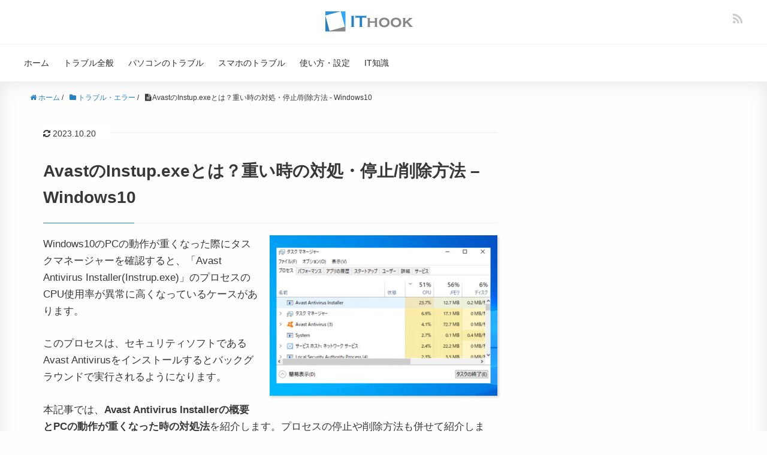

--- FILE ---
content_type: text/html; charset=UTF-8
request_url: https://itojisan.xyz/trouble/25887/
body_size: 22297
content:
<!DOCTYPE HTML><html lang="ja"><head prefix="og: http://ogp.me/ns# fb: http://ogp.me/ns/fb# article: http://ogp.me/ns/article#"><meta charset="UTF-8"><meta http-equiv="x-dns-prefetch-control" content="on"><link rel="dns-prefetch" href="//pagead2.googlesyndication.com"><link rel="dns-prefetch" href="//googleads.g.doubleclick.net"><link rel="dns-prefetch" href="//tpc.googlesyndication.com"><link rel="dns-prefetch" href="//www.gstatic.com"><meta name="viewport" content="width=device-width,initial-scale=1.0"><meta name="referrer" content="unsafe-url"><meta name="format-detection" content="telephone=no"><meta name="msvalidate.01" content="9D1A4D7F454F3564D6660E27E5225789" /> <!--[if lt IE 9]> <script src="http://html5shiv.googlecode.com/svn/trunk/html5.js"></script> <![endif]--><link rel="icon" href="https://itojisan.xyz/wp-content/uploads/2019/07/ithook-favicon.png"><link rel="apple-touch-icon" sizes="180x180" href="https://itojisan.xyz/wp-content/uploads/2019/07/apple-touch-icon.png"><title>AvastのInstup.exeとは？重い時の対処・停止/削除方法 – Windows10</title><meta name="description" content="Windows10のPCの動作が重くなった際にタスクマネージャーを確認すると、「Avast Antivirus Installer(Instrup.exe)」のCPU使用率が異常に高くなっているケースがあります。 このプロセスは、Avast Antivirusをインストールするとバックグラウンドで実行されるようになります。 本記事では、Avast Antivirus Installerの概要とPCの動作が重くなった時の対処法を紹介します。プロセスの停止や削除方法も合わせて紹介します。" /><meta name="robots" content="max-snippet:-1, max-image-preview:large, max-video-preview:-1" /><link rel="canonical" href="https://itojisan.xyz/trouble/25887/" /><meta name="generator" content="All in One SEO (AIOSEO) 4.3.4.1 " /><meta property="og:locale" content="ja_JP" /><meta property="og:site_name" content="IT HOOK" /><meta property="og:type" content="article" /><meta property="og:title" content="AvastのInstup.exeとは？重い時の対処・停止/削除方法 – Windows10" /><meta property="og:description" content="Windows10のPCの動作が重くなった際にタスクマネージャーを確認すると、「Avast Antivirus Installer(Instrup.exe)」のCPU使用率が異常に高くなっているケースがあります。 このプロセスは、Avast Antivirusをインストールするとバックグラウンドで実行されるようになります。 本記事では、Avast Antivirus Installerの概要とPCの動作が重くなった時の対処法を紹介します。プロセスの停止や削除方法も合わせて紹介します。" /><meta property="og:url" content="https://itojisan.xyz/trouble/25887/" /><meta property="og:image" content="https://itojisan.xyz/wp-content/uploads/2021/06/Avast-Antivirus-Installer-instup.exe.jpg" /><meta property="og:image:secure_url" content="https://itojisan.xyz/wp-content/uploads/2021/06/Avast-Antivirus-Installer-instup.exe.jpg" /><meta property="og:image:width" content="1172" /><meta property="og:image:height" content="828" /><meta property="article:published_time" content="2021-06-25T08:20:17+00:00" /><meta property="article:modified_time" content="2023-10-20T10:06:48+00:00" /><meta name="twitter:card" content="summary_large_image" /><meta name="twitter:title" content="AvastのInstup.exeとは？重い時の対処・停止/削除方法 – Windows10" /><meta name="twitter:description" content="Windows10のPCの動作が重くなった際にタスクマネージャーを確認すると、「Avast Antivirus Installer(Instrup.exe)」のCPU使用率が異常に高くなっているケースがあります。 このプロセスは、Avast Antivirusをインストールするとバックグラウンドで実行されるようになります。 本記事では、Avast Antivirus Installerの概要とPCの動作が重くなった時の対処法を紹介します。プロセスの停止や削除方法も合わせて紹介します。" /><meta name="twitter:image" content="https://itojisan.xyz/wp-content/uploads/2021/06/Avast-Antivirus-Installer-instup.exe.jpg" /><meta name="google" content="nositelinkssearchbox" /> <script type="application/ld+json" class="aioseo-schema">{"@context":"https:\/\/schema.org","@graph":[{"@type":"Article","@id":"https:\/\/itojisan.xyz\/trouble\/25887\/#article","name":"Avast\u306eInstup.exe\u3068\u306f\uff1f\u91cd\u3044\u6642\u306e\u5bfe\u51e6\u30fb\u505c\u6b62\/\u524a\u9664\u65b9\u6cd5 \u2013 Windows10","headline":"Avast\u306eInstup.exe\u3068\u306f\uff1f\u91cd\u3044\u6642\u306e\u5bfe\u51e6\u30fb\u505c\u6b62\/\u524a\u9664\u65b9\u6cd5 &#8211; Windows10","author":{"@id":"https:\/\/itojisan.xyz\/author\/itojisanadmin\/#author"},"publisher":{"@id":"https:\/\/itojisan.xyz\/#organization"},"image":{"@type":"ImageObject","url":"https:\/\/itojisan.xyz\/wp-content\/uploads\/2021\/06\/Avast-Antivirus-Installer-instup.exe.jpg","width":1172,"height":828,"caption":"Avast Antivirus Installer Instup.exe"},"datePublished":"2021-06-25T08:20:17+09:00","dateModified":"2023-10-20T10:06:48+09:00","inLanguage":"ja","mainEntityOfPage":{"@id":"https:\/\/itojisan.xyz\/trouble\/25887\/#webpage"},"isPartOf":{"@id":"https:\/\/itojisan.xyz\/trouble\/25887\/#webpage"},"articleSection":"\u30c8\u30e9\u30d6\u30eb\u30fb\u30a8\u30e9\u30fc, \u30d1\u30bd\u30b3\u30f3\u306e\u30c8\u30e9\u30d6\u30eb"},{"@type":"BreadcrumbList","@id":"https:\/\/itojisan.xyz\/trouble\/25887\/#breadcrumblist","itemListElement":[{"@type":"ListItem","@id":"https:\/\/itojisan.xyz\/#listItem","position":1,"item":{"@type":"WebPage","@id":"https:\/\/itojisan.xyz\/","name":"\u30db\u30fc\u30e0","description":"\u5c90\u961c\u770c\u5728\u4e2d\u306e\u30d5\u30ea\u30fc\u30e9\u30f3\u30b9IT\u304a\u3058\u3055\u3093\u306e\u30b9\u30de\u30db\u3084\u30d1\u30bd\u30b3\u30f3\u306e\u3061\u3087\u3063\u3068\u56f0\u3063\u305f\u4e0d\u5177\u5408\u3084\u30c8\u30e9\u30d6\u30eb\u306e\u5bfe\u51e6\u6cd5\u3092\u7d39\u4ecb\u3057\u3066\u3044\u307e\u3059\u3002Windows\u3001Mac\u3001iPhone\/iPad\u3001Android\u3001\u305d\u306e\u4ed6\u306e\u30c7\u30d0\u30a4\u30b9\u306e\u30cb\u30c3\u30c1\u3067\u306a\u304b\u306a\u304b\u898b\u3064\u304b\u3089\u306a\u3044\u60c5\u5831\u3092\u767a\u4fe1\u3059\u308b\u3053\u3068\u3092\u5fc3\u304c\u3051\u3066\u3044\u307e\u3059\u3002","url":"https:\/\/itojisan.xyz\/"},"nextItem":"https:\/\/itojisan.xyz\/trouble\/#listItem"},{"@type":"ListItem","@id":"https:\/\/itojisan.xyz\/trouble\/#listItem","position":2,"item":{"@type":"WebPage","@id":"https:\/\/itojisan.xyz\/trouble\/","name":"\u30c8\u30e9\u30d6\u30eb\u30fb\u30a8\u30e9\u30fc","description":"Windows10\u306ePC\u306e\u52d5\u4f5c\u304c\u91cd\u304f\u306a\u3063\u305f\u969b\u306b\u30bf\u30b9\u30af\u30de\u30cd\u30fc\u30b8\u30e3\u30fc\u3092\u78ba\u8a8d\u3059\u308b\u3068\u3001\u300cAvast Antivirus Installer(Instrup.exe)\u300d\u306eCPU\u4f7f\u7528\u7387\u304c\u7570\u5e38\u306b\u9ad8\u304f\u306a\u3063\u3066\u3044\u308b\u30b1\u30fc\u30b9\u304c\u3042\u308a\u307e\u3059\u3002 \u3053\u306e\u30d7\u30ed\u30bb\u30b9\u306f\u3001Avast Antivirus\u3092\u30a4\u30f3\u30b9\u30c8\u30fc\u30eb\u3059\u308b\u3068\u30d0\u30c3\u30af\u30b0\u30e9\u30a6\u30f3\u30c9\u3067\u5b9f\u884c\u3055\u308c\u308b\u3088\u3046\u306b\u306a\u308a\u307e\u3059\u3002 \u672c\u8a18\u4e8b\u3067\u306f\u3001Avast Antivirus Installer\u306e\u6982\u8981\u3068PC\u306e\u52d5\u4f5c\u304c\u91cd\u304f\u306a\u3063\u305f\u6642\u306e\u5bfe\u51e6\u6cd5\u3092\u7d39\u4ecb\u3057\u307e\u3059\u3002\u30d7\u30ed\u30bb\u30b9\u306e\u505c\u6b62\u3084\u524a\u9664\u65b9\u6cd5\u3082\u5408\u308f\u305b\u3066\u7d39\u4ecb\u3057\u307e\u3059\u3002","url":"https:\/\/itojisan.xyz\/trouble\/"},"nextItem":"https:\/\/itojisan.xyz\/trouble\/25887\/#listItem","previousItem":"https:\/\/itojisan.xyz\/#listItem"},{"@type":"ListItem","@id":"https:\/\/itojisan.xyz\/trouble\/25887\/#listItem","position":3,"item":{"@type":"WebPage","@id":"https:\/\/itojisan.xyz\/trouble\/25887\/","name":"Avast\u306eInstup.exe\u3068\u306f\uff1f\u91cd\u3044\u6642\u306e\u5bfe\u51e6\u30fb\u505c\u6b62\/\u524a\u9664\u65b9\u6cd5 - Windows10","description":"Windows10\u306ePC\u306e\u52d5\u4f5c\u304c\u91cd\u304f\u306a\u3063\u305f\u969b\u306b\u30bf\u30b9\u30af\u30de\u30cd\u30fc\u30b8\u30e3\u30fc\u3092\u78ba\u8a8d\u3059\u308b\u3068\u3001\u300cAvast Antivirus Installer(Instrup.exe)\u300d\u306eCPU\u4f7f\u7528\u7387\u304c\u7570\u5e38\u306b\u9ad8\u304f\u306a\u3063\u3066\u3044\u308b\u30b1\u30fc\u30b9\u304c\u3042\u308a\u307e\u3059\u3002 \u3053\u306e\u30d7\u30ed\u30bb\u30b9\u306f\u3001Avast Antivirus\u3092\u30a4\u30f3\u30b9\u30c8\u30fc\u30eb\u3059\u308b\u3068\u30d0\u30c3\u30af\u30b0\u30e9\u30a6\u30f3\u30c9\u3067\u5b9f\u884c\u3055\u308c\u308b\u3088\u3046\u306b\u306a\u308a\u307e\u3059\u3002 \u672c\u8a18\u4e8b\u3067\u306f\u3001Avast Antivirus Installer\u306e\u6982\u8981\u3068PC\u306e\u52d5\u4f5c\u304c\u91cd\u304f\u306a\u3063\u305f\u6642\u306e\u5bfe\u51e6\u6cd5\u3092\u7d39\u4ecb\u3057\u307e\u3059\u3002\u30d7\u30ed\u30bb\u30b9\u306e\u505c\u6b62\u3084\u524a\u9664\u65b9\u6cd5\u3082\u5408\u308f\u305b\u3066\u7d39\u4ecb\u3057\u307e\u3059\u3002","url":"https:\/\/itojisan.xyz\/trouble\/25887\/"},"previousItem":"https:\/\/itojisan.xyz\/trouble\/#listItem"}]},{"@type":"Organization","@id":"https:\/\/itojisan.xyz\/#organization","name":"\u5408\u540c\u4f1a\u793e\u30ac\u30d9\u30fc\u30b8\u30b3\u30ec\u30af\u30bf","url":"https:\/\/itojisan.xyz\/","contactPoint":{"@type":"ContactPoint","telephone":"+815071263083","contactType":"Technical Support"}},{"@type":"Person","@id":"https:\/\/itojisan.xyz\/author\/itojisanadmin\/#author","url":"https:\/\/itojisan.xyz\/author\/itojisanadmin\/","name":"IT\u304a\u3058\u3055\u3093"},{"@type":"WebPage","@id":"https:\/\/itojisan.xyz\/trouble\/25887\/#webpage","url":"https:\/\/itojisan.xyz\/trouble\/25887\/","name":"Avast\u306eInstup.exe\u3068\u306f\uff1f\u91cd\u3044\u6642\u306e\u5bfe\u51e6\u30fb\u505c\u6b62\/\u524a\u9664\u65b9\u6cd5 \u2013 Windows10","description":"Windows10\u306ePC\u306e\u52d5\u4f5c\u304c\u91cd\u304f\u306a\u3063\u305f\u969b\u306b\u30bf\u30b9\u30af\u30de\u30cd\u30fc\u30b8\u30e3\u30fc\u3092\u78ba\u8a8d\u3059\u308b\u3068\u3001\u300cAvast Antivirus Installer(Instrup.exe)\u300d\u306eCPU\u4f7f\u7528\u7387\u304c\u7570\u5e38\u306b\u9ad8\u304f\u306a\u3063\u3066\u3044\u308b\u30b1\u30fc\u30b9\u304c\u3042\u308a\u307e\u3059\u3002 \u3053\u306e\u30d7\u30ed\u30bb\u30b9\u306f\u3001Avast Antivirus\u3092\u30a4\u30f3\u30b9\u30c8\u30fc\u30eb\u3059\u308b\u3068\u30d0\u30c3\u30af\u30b0\u30e9\u30a6\u30f3\u30c9\u3067\u5b9f\u884c\u3055\u308c\u308b\u3088\u3046\u306b\u306a\u308a\u307e\u3059\u3002 \u672c\u8a18\u4e8b\u3067\u306f\u3001Avast Antivirus Installer\u306e\u6982\u8981\u3068PC\u306e\u52d5\u4f5c\u304c\u91cd\u304f\u306a\u3063\u305f\u6642\u306e\u5bfe\u51e6\u6cd5\u3092\u7d39\u4ecb\u3057\u307e\u3059\u3002\u30d7\u30ed\u30bb\u30b9\u306e\u505c\u6b62\u3084\u524a\u9664\u65b9\u6cd5\u3082\u5408\u308f\u305b\u3066\u7d39\u4ecb\u3057\u307e\u3059\u3002","inLanguage":"ja","isPartOf":{"@id":"https:\/\/itojisan.xyz\/#website"},"breadcrumb":{"@id":"https:\/\/itojisan.xyz\/trouble\/25887\/#breadcrumblist"},"author":{"@id":"https:\/\/itojisan.xyz\/author\/itojisanadmin\/#author"},"creator":{"@id":"https:\/\/itojisan.xyz\/author\/itojisanadmin\/#author"},"image":{"@type":"ImageObject","url":"https:\/\/itojisan.xyz\/wp-content\/uploads\/2021\/06\/Avast-Antivirus-Installer-instup.exe.jpg","@id":"https:\/\/itojisan.xyz\/#mainImage","width":1172,"height":828,"caption":"Avast Antivirus Installer Instup.exe"},"primaryImageOfPage":{"@id":"https:\/\/itojisan.xyz\/trouble\/25887\/#mainImage"},"datePublished":"2021-06-25T08:20:17+09:00","dateModified":"2023-10-20T10:06:48+09:00"},{"@type":"WebSite","@id":"https:\/\/itojisan.xyz\/#website","url":"https:\/\/itojisan.xyz\/","name":"IT HOOK - IT\u304a\u3058\u3055\u3093\u306b\u3088\u308b\u30b9\u30de\u30db\u30fb\u30d1\u30bd\u30b3\u30f3\u306e\u5bfe\u51e6\u60c5\u5831","alternateName":"IT HOOK","description":"\u5c90\u961c\u770c\u5728\u4e2d\u306e\u30d5\u30ea\u30fc\u30e9\u30f3\u30b9IT\u304a\u3058\u3055\u3093\u306e\u30b9\u30de\u30db\u3084\u30d1\u30bd\u30b3\u30f3\u306e\u3061\u3087\u3063\u3068\u56f0\u3063\u305f\u30c8\u30e9\u30d6\u30eb\u306e\u89e3\u6c7a\u6cd5\u3092\u7d39\u4ecb\u3057\u3066\u3044\u307e\u3059\u3002\u30cb\u30c3\u30c1\u3067\u306a\u304b\u306a\u304b\u898b\u3064\u304b\u3089\u306a\u3044\u60c5\u5831\u3092\u767a\u4fe1\u3059\u308b\u3053\u3068\u3092\u5fc3\u304c\u3051\u3066\u3044\u307e\u3059\u3002","inLanguage":"ja","publisher":{"@id":"https:\/\/itojisan.xyz\/#organization"}}]}</script> <link rel='dns-prefetch' href='//static.addtoany.com' /><link rel='dns-prefetch' href='//maxcdn.bootstrapcdn.com' /><link href='https://fonts.gstatic.com' crossorigin='anonymous' rel='preconnect' /><link href='https://ajax.googleapis.com' rel='preconnect' /><link href='https://fonts.googleapis.com' rel='preconnect' /><link rel="alternate" type="application/rss+xml" title="IT HOOK &raquo; AvastのInstup.exeとは？重い時の対処・停止/削除方法 &#8211; Windows10 のコメントのフィード" href="https://itojisan.xyz/trouble/25887/feed/" /> <!--noptimize--><script data-wpfc-render="false" id="itoji-ready">
			window.advanced_ads_ready=function(e,a){a=a||"complete";var d=function(e){return"interactive"===a?"loading"!==e:"complete"===e};d(document.readyState)?e():document.addEventListener("readystatechange",(function(a){d(a.target.readyState)&&e()}),{once:"interactive"===a})},window.advanced_ads_ready_queue=window.advanced_ads_ready_queue||[];		</script>
		<!--/noptimize--><link rel='stylesheet' id='base-css-css' href='https://itojisan.xyz/wp-content/cache/autoptimize/css/autoptimize_single_4ba219c634154a23d1efc074f20081ca.css?ver=6.2.8' type='text/css' media='all' /><link rel='stylesheet' id='main-css-css' href='https://itojisan.xyz/wp-content/cache/autoptimize/css/autoptimize_single_a661c7ba39d854f25895853d20257633.css?ver=6.2.8' type='text/css' media='all' /><link rel='stylesheet' id='font-awesome-css' href='//maxcdn.bootstrapcdn.com/font-awesome/4.3.0/css/font-awesome.min.css?ver=6.2.8' type='text/css' media='all' /><link rel='stylesheet' id='wp-block-library-css' href='https://itojisan.xyz/wp-includes/css/dist/block-library/style.min.css?ver=6.2.8' type='text/css' media='all' /><link rel='stylesheet' id='classic-theme-styles-css' href='https://itojisan.xyz/wp-includes/css/classic-themes.min.css?ver=6.2.8' type='text/css' media='all' /><style id='global-styles-inline-css' type='text/css'>body{--wp--preset--color--black: #000000;--wp--preset--color--cyan-bluish-gray: #abb8c3;--wp--preset--color--white: #ffffff;--wp--preset--color--pale-pink: #f78da7;--wp--preset--color--vivid-red: #cf2e2e;--wp--preset--color--luminous-vivid-orange: #ff6900;--wp--preset--color--luminous-vivid-amber: #fcb900;--wp--preset--color--light-green-cyan: #7bdcb5;--wp--preset--color--vivid-green-cyan: #00d084;--wp--preset--color--pale-cyan-blue: #8ed1fc;--wp--preset--color--vivid-cyan-blue: #0693e3;--wp--preset--color--vivid-purple: #9b51e0;--wp--preset--gradient--vivid-cyan-blue-to-vivid-purple: linear-gradient(135deg,rgba(6,147,227,1) 0%,rgb(155,81,224) 100%);--wp--preset--gradient--light-green-cyan-to-vivid-green-cyan: linear-gradient(135deg,rgb(122,220,180) 0%,rgb(0,208,130) 100%);--wp--preset--gradient--luminous-vivid-amber-to-luminous-vivid-orange: linear-gradient(135deg,rgba(252,185,0,1) 0%,rgba(255,105,0,1) 100%);--wp--preset--gradient--luminous-vivid-orange-to-vivid-red: linear-gradient(135deg,rgba(255,105,0,1) 0%,rgb(207,46,46) 100%);--wp--preset--gradient--very-light-gray-to-cyan-bluish-gray: linear-gradient(135deg,rgb(238,238,238) 0%,rgb(169,184,195) 100%);--wp--preset--gradient--cool-to-warm-spectrum: linear-gradient(135deg,rgb(74,234,220) 0%,rgb(151,120,209) 20%,rgb(207,42,186) 40%,rgb(238,44,130) 60%,rgb(251,105,98) 80%,rgb(254,248,76) 100%);--wp--preset--gradient--blush-light-purple: linear-gradient(135deg,rgb(255,206,236) 0%,rgb(152,150,240) 100%);--wp--preset--gradient--blush-bordeaux: linear-gradient(135deg,rgb(254,205,165) 0%,rgb(254,45,45) 50%,rgb(107,0,62) 100%);--wp--preset--gradient--luminous-dusk: linear-gradient(135deg,rgb(255,203,112) 0%,rgb(199,81,192) 50%,rgb(65,88,208) 100%);--wp--preset--gradient--pale-ocean: linear-gradient(135deg,rgb(255,245,203) 0%,rgb(182,227,212) 50%,rgb(51,167,181) 100%);--wp--preset--gradient--electric-grass: linear-gradient(135deg,rgb(202,248,128) 0%,rgb(113,206,126) 100%);--wp--preset--gradient--midnight: linear-gradient(135deg,rgb(2,3,129) 0%,rgb(40,116,252) 100%);--wp--preset--duotone--dark-grayscale: url('#wp-duotone-dark-grayscale');--wp--preset--duotone--grayscale: url('#wp-duotone-grayscale');--wp--preset--duotone--purple-yellow: url('#wp-duotone-purple-yellow');--wp--preset--duotone--blue-red: url('#wp-duotone-blue-red');--wp--preset--duotone--midnight: url('#wp-duotone-midnight');--wp--preset--duotone--magenta-yellow: url('#wp-duotone-magenta-yellow');--wp--preset--duotone--purple-green: url('#wp-duotone-purple-green');--wp--preset--duotone--blue-orange: url('#wp-duotone-blue-orange');--wp--preset--font-size--small: 13px;--wp--preset--font-size--medium: 20px;--wp--preset--font-size--large: 36px;--wp--preset--font-size--x-large: 42px;--wp--preset--spacing--20: 0.44rem;--wp--preset--spacing--30: 0.67rem;--wp--preset--spacing--40: 1rem;--wp--preset--spacing--50: 1.5rem;--wp--preset--spacing--60: 2.25rem;--wp--preset--spacing--70: 3.38rem;--wp--preset--spacing--80: 5.06rem;--wp--preset--shadow--natural: 6px 6px 9px rgba(0, 0, 0, 0.2);--wp--preset--shadow--deep: 12px 12px 50px rgba(0, 0, 0, 0.4);--wp--preset--shadow--sharp: 6px 6px 0px rgba(0, 0, 0, 0.2);--wp--preset--shadow--outlined: 6px 6px 0px -3px rgba(255, 255, 255, 1), 6px 6px rgba(0, 0, 0, 1);--wp--preset--shadow--crisp: 6px 6px 0px rgba(0, 0, 0, 1);}:where(.is-layout-flex){gap: 0.5em;}body .is-layout-flow > .alignleft{float: left;margin-inline-start: 0;margin-inline-end: 2em;}body .is-layout-flow > .alignright{float: right;margin-inline-start: 2em;margin-inline-end: 0;}body .is-layout-flow > .aligncenter{margin-left: auto !important;margin-right: auto !important;}body .is-layout-constrained > .alignleft{float: left;margin-inline-start: 0;margin-inline-end: 2em;}body .is-layout-constrained > .alignright{float: right;margin-inline-start: 2em;margin-inline-end: 0;}body .is-layout-constrained > .aligncenter{margin-left: auto !important;margin-right: auto !important;}body .is-layout-constrained > :where(:not(.alignleft):not(.alignright):not(.alignfull)){max-width: var(--wp--style--global--content-size);margin-left: auto !important;margin-right: auto !important;}body .is-layout-constrained > .alignwide{max-width: var(--wp--style--global--wide-size);}body .is-layout-flex{display: flex;}body .is-layout-flex{flex-wrap: wrap;align-items: center;}body .is-layout-flex > *{margin: 0;}:where(.wp-block-columns.is-layout-flex){gap: 2em;}.has-black-color{color: var(--wp--preset--color--black) !important;}.has-cyan-bluish-gray-color{color: var(--wp--preset--color--cyan-bluish-gray) !important;}.has-white-color{color: var(--wp--preset--color--white) !important;}.has-pale-pink-color{color: var(--wp--preset--color--pale-pink) !important;}.has-vivid-red-color{color: var(--wp--preset--color--vivid-red) !important;}.has-luminous-vivid-orange-color{color: var(--wp--preset--color--luminous-vivid-orange) !important;}.has-luminous-vivid-amber-color{color: var(--wp--preset--color--luminous-vivid-amber) !important;}.has-light-green-cyan-color{color: var(--wp--preset--color--light-green-cyan) !important;}.has-vivid-green-cyan-color{color: var(--wp--preset--color--vivid-green-cyan) !important;}.has-pale-cyan-blue-color{color: var(--wp--preset--color--pale-cyan-blue) !important;}.has-vivid-cyan-blue-color{color: var(--wp--preset--color--vivid-cyan-blue) !important;}.has-vivid-purple-color{color: var(--wp--preset--color--vivid-purple) !important;}.has-black-background-color{background-color: var(--wp--preset--color--black) !important;}.has-cyan-bluish-gray-background-color{background-color: var(--wp--preset--color--cyan-bluish-gray) !important;}.has-white-background-color{background-color: var(--wp--preset--color--white) !important;}.has-pale-pink-background-color{background-color: var(--wp--preset--color--pale-pink) !important;}.has-vivid-red-background-color{background-color: var(--wp--preset--color--vivid-red) !important;}.has-luminous-vivid-orange-background-color{background-color: var(--wp--preset--color--luminous-vivid-orange) !important;}.has-luminous-vivid-amber-background-color{background-color: var(--wp--preset--color--luminous-vivid-amber) !important;}.has-light-green-cyan-background-color{background-color: var(--wp--preset--color--light-green-cyan) !important;}.has-vivid-green-cyan-background-color{background-color: var(--wp--preset--color--vivid-green-cyan) !important;}.has-pale-cyan-blue-background-color{background-color: var(--wp--preset--color--pale-cyan-blue) !important;}.has-vivid-cyan-blue-background-color{background-color: var(--wp--preset--color--vivid-cyan-blue) !important;}.has-vivid-purple-background-color{background-color: var(--wp--preset--color--vivid-purple) !important;}.has-black-border-color{border-color: var(--wp--preset--color--black) !important;}.has-cyan-bluish-gray-border-color{border-color: var(--wp--preset--color--cyan-bluish-gray) !important;}.has-white-border-color{border-color: var(--wp--preset--color--white) !important;}.has-pale-pink-border-color{border-color: var(--wp--preset--color--pale-pink) !important;}.has-vivid-red-border-color{border-color: var(--wp--preset--color--vivid-red) !important;}.has-luminous-vivid-orange-border-color{border-color: var(--wp--preset--color--luminous-vivid-orange) !important;}.has-luminous-vivid-amber-border-color{border-color: var(--wp--preset--color--luminous-vivid-amber) !important;}.has-light-green-cyan-border-color{border-color: var(--wp--preset--color--light-green-cyan) !important;}.has-vivid-green-cyan-border-color{border-color: var(--wp--preset--color--vivid-green-cyan) !important;}.has-pale-cyan-blue-border-color{border-color: var(--wp--preset--color--pale-cyan-blue) !important;}.has-vivid-cyan-blue-border-color{border-color: var(--wp--preset--color--vivid-cyan-blue) !important;}.has-vivid-purple-border-color{border-color: var(--wp--preset--color--vivid-purple) !important;}.has-vivid-cyan-blue-to-vivid-purple-gradient-background{background: var(--wp--preset--gradient--vivid-cyan-blue-to-vivid-purple) !important;}.has-light-green-cyan-to-vivid-green-cyan-gradient-background{background: var(--wp--preset--gradient--light-green-cyan-to-vivid-green-cyan) !important;}.has-luminous-vivid-amber-to-luminous-vivid-orange-gradient-background{background: var(--wp--preset--gradient--luminous-vivid-amber-to-luminous-vivid-orange) !important;}.has-luminous-vivid-orange-to-vivid-red-gradient-background{background: var(--wp--preset--gradient--luminous-vivid-orange-to-vivid-red) !important;}.has-very-light-gray-to-cyan-bluish-gray-gradient-background{background: var(--wp--preset--gradient--very-light-gray-to-cyan-bluish-gray) !important;}.has-cool-to-warm-spectrum-gradient-background{background: var(--wp--preset--gradient--cool-to-warm-spectrum) !important;}.has-blush-light-purple-gradient-background{background: var(--wp--preset--gradient--blush-light-purple) !important;}.has-blush-bordeaux-gradient-background{background: var(--wp--preset--gradient--blush-bordeaux) !important;}.has-luminous-dusk-gradient-background{background: var(--wp--preset--gradient--luminous-dusk) !important;}.has-pale-ocean-gradient-background{background: var(--wp--preset--gradient--pale-ocean) !important;}.has-electric-grass-gradient-background{background: var(--wp--preset--gradient--electric-grass) !important;}.has-midnight-gradient-background{background: var(--wp--preset--gradient--midnight) !important;}.has-small-font-size{font-size: var(--wp--preset--font-size--small) !important;}.has-medium-font-size{font-size: var(--wp--preset--font-size--medium) !important;}.has-large-font-size{font-size: var(--wp--preset--font-size--large) !important;}.has-x-large-font-size{font-size: var(--wp--preset--font-size--x-large) !important;}
.wp-block-navigation a:where(:not(.wp-element-button)){color: inherit;}
:where(.wp-block-columns.is-layout-flex){gap: 2em;}
.wp-block-pullquote{font-size: 1.5em;line-height: 1.6;}</style><link rel='stylesheet' id='contact-form-7-css' href='https://itojisan.xyz/wp-content/cache/autoptimize/css/autoptimize_single_5ad1cfa3f5175f627385651790ed0bbd.css?ver=5.1.1' type='text/css' media='all' /><link rel='stylesheet' id='pz-linkcard-css' href='//itojisan.xyz/wp-content/uploads/pz-linkcard/style.css?ver=6.2.8' type='text/css' media='all' /><link rel='stylesheet' id='addtoany-css' href='https://itojisan.xyz/wp-content/plugins/add-to-any/addtoany.min.css?ver=1.16' type='text/css' media='all' /> <script defer id="addtoany-core-js-before" src="[data-uri]"></script> <script defer type='text/javascript' src='https://static.addtoany.com/menu/page.js' id='addtoany-core-js'></script> <script type='text/javascript' src='https://itojisan.xyz/wp-includes/js/jquery/jquery.min.js?ver=3.6.4' id='jquery-core-js'></script> <script defer type='text/javascript' src='https://itojisan.xyz/wp-includes/js/jquery/jquery-migrate.min.js?ver=3.4.0' id='jquery-migrate-js'></script> <script defer id="jquery-js-after" src="[data-uri]"></script> <script defer type='text/javascript' src='https://itojisan.xyz/wp-content/plugins/add-to-any/addtoany.min.js?ver=1.1' id='addtoany-jquery-js'></script> <link rel="https://api.w.org/" href="https://itojisan.xyz/wp-json/" /><link rel="alternate" type="application/json" href="https://itojisan.xyz/wp-json/wp/v2/posts/25887" /><link rel="EditURI" type="application/rsd+xml" title="RSD" href="https://itojisan.xyz/xmlrpc.php?rsd" /><link rel="wlwmanifest" type="application/wlwmanifest+xml" href="https://itojisan.xyz/wp-includes/wlwmanifest.xml" /><meta name="generator" content="WordPress 6.2.8" /><link rel='shortlink' href='https://itojisan.xyz/?p=25887' /><link rel="alternate" type="application/json+oembed" href="https://itojisan.xyz/wp-json/oembed/1.0/embed?url=https%3A%2F%2Fitojisan.xyz%2Ftrouble%2F25887%2F" /><link rel="alternate" type="text/xml+oembed" href="https://itojisan.xyz/wp-json/oembed/1.0/embed?url=https%3A%2F%2Fitojisan.xyz%2Ftrouble%2F25887%2F&#038;format=xml" /> <script defer src="[data-uri]"></script> <link rel="stylesheet" href="https://itojisan.xyz/wp-content/cache/autoptimize/css/autoptimize_single_9806a174a31fcd4610802e534fb6ef5b.css?version=3.6" /><style type="text/css">.wp_rp_wrap .related_post_title {
border: none !important;
}
ul.related_post {
}
ul.related_post li {
}
ul.related_post li a {
}
ul.related_post li img {
}</style><style type="text/css" id="wp-custom-css">.wp_rp_wrap{
	margin-top: 40px;	
}
@media screen and (max-width: 767px){
	.post h1{
		font-size:1.5em;
	}
	.post .post-meta{
				margin-bottom:20px;
	}	
	.post .post-header{
		padding:20px 15px 0;
	}
	.post-content ol>li{
		padding-right:0;
	}
}

.box-area-gray ul li img,
.box-area-gray ol li img{
	   margin-top: 20px;
    margin-bottom: 20px;
}

.box-area-gray ul li:last-child img,
.box-area-gray ol li:last-child img{
		margin-bottom: 20px;
}

.box-area-gray{
	border-top:1px solid #eee;
	border-bottom:1px solid #eee;
}

.box-pr{
	font-size:0.8em;
	color: #2098a8;
	background-color: #fafafa;
	padding: 10px 20px;
  margin-bottom: 20px;

}

p.bottom-narrow{
	margin-bottom:10px;
}

.post-content table tbody th{
	width:40%;
}

.back-parent-page-area{
	margin-bottom:20px;
}
a.back-parent-page{
			border: 2px solid #eee;
    padding: 7px 10px;
    display: inline-block;
    background: #fefefe;
    font-size: 0.9em;
    text-align: center;
    border-radius: 3px;	
}


.post-content ol ul{
	margin-top:20px;
}

.post-content table.tel-table tbody th,
.post-content table.tel-table tbody td{
	width:20%;
	font-size:0.8em;
}

.post-content img,
.post-loop-wrap article .post-thumbnail{
		filter: drop-shadow(2px 2px 2px rgba(160, 160, 160, 0.5));
}

.post-content ul ul{
				list-style-type: circle;
		margin-top:0px;
	    font-size: 1em;
}
.post-content ul.list-border>li{
	border-bottom: 1px solid #ddd;	
	 padding-bottom: 20px;
}
.post-content ul.list-border>li:last-child{
	border-bottom: none;
	 padding-bottom: 0;
}

.related-card-area{
	background:#f5fbf6;
	border-radius:5px;
	padding:0 10px 10px 10px;
	margin-bottom:20px;
}
.related-card-area .related-card-title{
	background: #00b3a4;
    display: inline-block;
    color: #fff;
    border-radius: 5px;
    padding: 0 10px;
    font-size: 12px;
    margin-top: -10px;
}

.related-card-area ul,
.related-card-area ul li{
	margin: 0 0;
}
.cat-content-area ul li{
	margin-bottom:20px;
			list-style:none;

}
.cat-content-area ul li li{
	margin-left:40px;
	list-style:circle;
}
.share-area{
	background-color:#f0f0f0;
	padding:20px 20px 16px 20px;
	text-align:center;
	box-shadow: 0 0 12px #f0f0f0;
}
.share-message{
		color:#333;
	font-size:92%;
}
.share-area .bzb-sns-btn {
	padding-bottom:0;
}
.post-footer{
	padding-top:0;
}
.post-footer-list{
	margin:10px 0;
	float:right;
}

.box-area-gray ol .reference {
margin-top: 20px;
margin-bottom: 0px;
}


.post .reference a,
.post .box-area-gray a{
	text-decoration:underline;
}

div.box-area-gray ol span.box,
div.box-area-gray ul span.box{
			background: #dfdfdf;
    padding: 6px 10px;
    border-radius: 1px;
    margin-right: 5px;
}

.post-content div.box-area-gray ul>li>ol>li:last-child{
	padding-bottom: 30px;
  border-bottom: 1px solid #f2f2f2;
}

.post-content div.box-area-gray ul>li:last-child>ol>li:last-child{
	padding-bottom: 30px;
}

.post-content table.free-table tbody th,
.post-content table.free-table tbody td{
	width: auto;
}

.post-content ul ol>li:first-child {
    padding-top: 20px;
}

div.box-area-gray .reference{
	margin: 6px 0;
}

.post a.link-button{
			background: #fff;
    background: #fff;
    border: #f90 1px solid;
    color: #f90;
    text-decoration: none;
    padding: 2px 12px;
    border-radius: 5px;
    font-size: .82em;
    filter: drop-shadow(2px 2px 2px rgba(160,160,160,.5));
    float: right;
}

.post a.link-button:hover{
	background-color: #FF9900;
	color:#fff;
}

.post .wp_rp_wrap{
	margin-top:50px;
}

/*Wordpress5.7で追加、pタグの空間を削除*/
div.box-area-gray p:empty{
	margin-bottom:12px;
}

#itoji-widget-4{
	padding-bottom: 10px;
	margin-bottom: 10px;
}

.side-widget .side-title{
	margin-bottom: 6px;
}

ul.toc_widget_list.no_bullets{
	font-size:0.93em;
}

.toc_widget.side-widget ul ul li:last-child{
	padding-bottom:0;
}

.single .post-title{
	border-bottom: 1px #efefef solid;
	padding: 0 0 20px 0;
	margin: 0 0 20px 0;
	position: relative;
}

.single .post-title:after{
	content: "";
  position: absolute;
  left: 0;
  bottom: -1px;
  width: 20%;
  height: inherit;
		border-bottom: 1px rgb(37, 129, 196) solid;
}

#toc_container{
	clear:both;
}

div.asOverlayAd__wrap,
.asOverlayAd__wrap .asOverlayAd__closeBtn{
	background-color: rgb(0,0,0,28%)
}


.single-footer-ads{
	clear:both;
}

.double-rectangle-ads{
	margin-top:20px;
	min-height: 280px;
display: grid;
    grid-column: span 2 / auto;
    gap: 15px;
    width: 100%;
}
.double-rectangle-ads .container-left{
grid-column: 1 / auto;
}
.double-rectangle-ads .container-right{
grid-column: 2 / auto;
}</style> <script>(function(i,s,o,g,r,a,m){i['GoogleAnalyticsObject']=r;i[r]=i[r]||function(){
  (i[r].q=i[r].q||[]).push(arguments)},i[r].l=1*new Date();a=s.createElement(o),
  m=s.getElementsByTagName(o)[0];a.async=1;a.src=g;m.parentNode.insertBefore(a,m)
  })(window,document,'script','//www.google-analytics.com/analytics.js','ga');

  ga('create', 'UA-70673410-9', 'auto');
  ga('send', 'pageview');</script> <script async src="https://pagead2.googlesyndication.com/pagead/js/adsbygoogle.js?client=ca-pub-3770208187188495"
     crossorigin="anonymous"></script> <script defer src="https://flux-cdn.com/client/1000256/itojisan_01450.min.js"></script> </head><body id="#top" class="post-template-default single single-post postid-25887 single-format-standard  default" itemschope="itemscope" itemtype="http://schema.org/WebPage" ontouchstart=""><div id="fb-root"></div> <script defer src="[data-uri]"></script> <header id="header" role="banner" itemscope="itemscope" itemtype="http://schema.org/WPHeader"><div class="wrap"><p id="logo" itemprop="headline"> <a href="https://itojisan.xyz"><noscript><img src="https://itojisan.xyz/wp-content/uploads/2019/07/ithook.png" alt="IT HOOK" width="150" height="35" /></noscript><img class="lazyload" src='data:image/svg+xml,%3Csvg%20xmlns=%22http://www.w3.org/2000/svg%22%20viewBox=%220%200%20150%2035%22%3E%3C/svg%3E' data-src="https://itojisan.xyz/wp-content/uploads/2019/07/ithook.png" alt="IT HOOK" width="150" height="35" /></a></p><div id="header-sns" class="sp-hide"><ul><li class="feedly_icon"><a target="_blank" href="https://feedly.com/i/subscription/feed/https%3A%2F%2Fitojisan.xyz%2Ffeed%2F" rel="nofollow"><i class="fa fa-rss"></i></a></li></ul></div><div id="header-menu-tog"> <a href="#"><i class="fa fa-align-justify"></i></a></div></div></header><nav id="gnav" role="navigation" itemscope="itemscope" itemtype="http://scheme.org/SiteNavigationElement"><div class="wrap"><div id="gnav-container" class="gnav-container"><ul id="gnav-ul" class="clearfix"><li id="menu-item-287" class="menu-item menu-item-type-custom menu-item-object-custom menu-item-home menu-item-287"><a href="https://itojisan.xyz">ホーム</a></li><li id="menu-item-8685" class="menu-item menu-item-type-taxonomy menu-item-object-category current-post-ancestor current-menu-parent current-post-parent menu-item-8685"><a href="https://itojisan.xyz/category/trouble/">トラブル全般</a></li><li id="menu-item-560" class="menu-item menu-item-type-taxonomy menu-item-object-category current-post-ancestor current-menu-parent current-post-parent menu-item-has-children menu-item-560 %e3%83%91%e3%82%bd%e3%82%b3%e3%83%b3%e3%81%ae%e3%83%88%e3%83%a9%e3%83%96%e3%83%ab"><a href="https://itojisan.xyz/category/trouble/%e3%83%91%e3%82%bd%e3%82%b3%e3%83%b3%e3%81%ae%e3%83%88%e3%83%a9%e3%83%96%e3%83%ab/">パソコンのトラブル</a><ul class="sub-menu"><li id="menu-item-8339" class="menu-item menu-item-type-post_type menu-item-object-post menu-item-8339"><a href="https://itojisan.xyz/windows10-error/">Windows10/11</a></li></ul></li><li id="menu-item-561" class="menu-item menu-item-type-taxonomy menu-item-object-category menu-item-has-children menu-item-561 %e3%82%b9%e3%83%9e%e3%83%9b%e3%81%ae%e3%83%88%e3%83%a9%e3%83%96%e3%83%ab"><a href="https://itojisan.xyz/category/trouble/%e3%82%b9%e3%83%9e%e3%83%9b%e3%81%ae%e3%83%88%e3%83%a9%e3%83%96%e3%83%ab/">スマホのトラブル</a><ul class="sub-menu"><li id="menu-item-8338" class="menu-item menu-item-type-post_type menu-item-object-post menu-item-8338"><a href="https://itojisan.xyz/iphone-ipad-error/">iPhone/iPad</a></li><li id="menu-item-8400" class="menu-item menu-item-type-post_type menu-item-object-post menu-item-8400"><a href="https://itojisan.xyz/android-error/">Android</a></li></ul></li><li id="menu-item-10114" class="menu-item menu-item-type-taxonomy menu-item-object-category menu-item-10114 settings"><a href="https://itojisan.xyz/category/settings/">使い方・設定</a></li><li id="menu-item-10113" class="menu-item menu-item-type-taxonomy menu-item-object-category menu-item-has-children menu-item-10113 knowledge"><a href="https://itojisan.xyz/category/knowledge/">IT知識</a><ul class="sub-menu"><li id="menu-item-8340" class="menu-item menu-item-type-post_type menu-item-object-post menu-item-8340"><a href="https://itojisan.xyz/not-know-call/">電話番号</a></li></ul></li></ul></div></div></nav><div id="content"><div class="wrap"><ol class="breadcrumb clearfix" itemscope itemtype="https://schema.org/BreadcrumbList"><li itemprop="itemListElement" itemscope itemtype="https://schema.org/ListItem"><a href="https://itojisan.xyz" itemprop="item"><i class="fa fa-home"></i> <span itemprop="name">ホーム</span></a> /<meta itemprop="position" content="1" /></li><li itemprop="itemListElement" itemscope itemtype="https://schema.org/ListItem"><a href="https://itojisan.xyz/category/trouble/" itemprop="item"><i class="fa fa-folder"></i> <span itemprop="name">トラブル・エラー</span></a> /<meta itemprop="position" content="2" /></li><li><i class="fa fa-file-text"></i> AvastのInstup.exeとは？重い時の対処・停止/削除方法 - Windows10</li></ol><div id="main" class="col-md-8" role="main" itemprop="mainContentOfPage" itemscope="itemscope" itemtype="http://schema.org/Blog"><div class="main-inner"><article id="post-25887" class="post-25887 post type-post status-publish format-standard has-post-thumbnail hentry category-trouble category-41" itemscope="itemscope" itemtype="http://schema.org/BlogPosting"><header class="post-header"><ul class="post-meta list-inline"><li class="date updated" itemprop="dateModified"><i class="fa fa-refresh"></i> <time datetime="2023-10-20T19:06:48+09:00" itemprop="dateModified">2023.10.20</time></li></ul><h1 class="post-title entry-title" itemprop="headline">AvastのInstup.exeとは？重い時の対処・停止/削除方法 &#8211; Windows10</h1></header><section class="post-content" itemprop="text"><div class="post-thumbnail"> <noscript><img width="380" height="268" src="https://itojisan.xyz/wp-content/uploads/2021/06/Avast-Antivirus-Installer-instup.exe-380x268.jpg" class="attachment-medium size-medium wp-post-image" alt="Avast Antivirus Installer Instup.exe" decoding="async" srcset="https://itojisan.xyz/wp-content/uploads/2021/06/Avast-Antivirus-Installer-instup.exe-380x268.jpg 380w, https://itojisan.xyz/wp-content/uploads/2021/06/Avast-Antivirus-Installer-instup.exe-600x424.jpg 600w, https://itojisan.xyz/wp-content/uploads/2021/06/Avast-Antivirus-Installer-instup.exe-378x267.jpg 378w, https://itojisan.xyz/wp-content/uploads/2021/06/Avast-Antivirus-Installer-instup.exe-282x199.jpg 282w, https://itojisan.xyz/wp-content/uploads/2021/06/Avast-Antivirus-Installer-instup.exe.jpg 1172w" sizes="(max-width: 380px) 100vw, 380px" /></noscript><img width="380" height="268" src='data:image/svg+xml,%3Csvg%20xmlns=%22http://www.w3.org/2000/svg%22%20viewBox=%220%200%20380%20268%22%3E%3C/svg%3E' data-src="https://itojisan.xyz/wp-content/uploads/2021/06/Avast-Antivirus-Installer-instup.exe-380x268.jpg" class="lazyload attachment-medium size-medium wp-post-image" alt="Avast Antivirus Installer Instup.exe" decoding="async" data-srcset="https://itojisan.xyz/wp-content/uploads/2021/06/Avast-Antivirus-Installer-instup.exe-380x268.jpg 380w, https://itojisan.xyz/wp-content/uploads/2021/06/Avast-Antivirus-Installer-instup.exe-600x424.jpg 600w, https://itojisan.xyz/wp-content/uploads/2021/06/Avast-Antivirus-Installer-instup.exe-378x267.jpg 378w, https://itojisan.xyz/wp-content/uploads/2021/06/Avast-Antivirus-Installer-instup.exe-282x199.jpg 282w, https://itojisan.xyz/wp-content/uploads/2021/06/Avast-Antivirus-Installer-instup.exe.jpg 1172w" data-sizes="(max-width: 380px) 100vw, 380px" /></div><p>Windows10のPCの動作が重くなった際にタスクマネージャーを確認すると、「Avast Antivirus Installer(Instrup.exe)」のプロセスのCPU使用率が異常に高くなっているケースがあります。</p><p>このプロセスは、セキュリティソフトであるAvast Antivirusをインストールするとバックグラウンドで実行されるようになります。</p><p>本記事では、<strong>Avast Antivirus Installerの概要とPCの動作が重くなった時の対処法</strong>を紹介します。プロセスの停止や削除方法も併せて紹介します。<br /><div class="0846e92a719f5bfb6e64e3cbc5d459a2" data-index="1" style="float: none; margin:0px 0 0px 0; text-align:center;"><div class="ads-area"> <ins class="adsbygoogle"
 style="display:block"
 data-ad-client="ca-pub-3770208187188495"
 data-ad-slot="4338278060"
 data-ad-format="rectangle"
 data-full-width-responsive="true"></ins> <script>(adsbygoogle = window.adsbygoogle || []).push({});</script></div></div></p><div id="toc_container" class="no_bullets"><p class="toc_title">この記事の内容</p><ul class="toc_list"><li><a href="#Avast_Antivirus_InstallerInstupexe">Avast Antivirus Installer(Instup.exe)とは</a></li><li><a href="#Avast_Antivirus_Installer">Avast Antivirus Installerが重い時の対処法</a><ul><li><a href="#1">対処1: プロセスの処理が終わるまで待つ</a></li><li><a href="#2">対処2: プロセスを強制終了する</a></li><li><a href="#3_PC">対処3: PCを再起動する</a></li><li><a href="#4">対処4: 自動更新を停止して手動更新に切り替える</a></li><li><a href="#5_Avast">対処5: Avastを修復して設定をリセットする</a></li><li><a href="#6_Avast">対処6: Avastを削除して再インストールする</a></li><li><a href="#7">対処7: 別のセキュリティソフトに乗り換える</a></li></ul></li></ul></div><h2><span id="Avast_Antivirus_InstallerInstupexe">Avast Antivirus Installer(Instup.exe)とは</span></h2><p><noscript><img decoding="async" src="https://itojisan.xyz/wp-content/uploads/2021/06/45d7a9ac251d04e56ada8a53dd58dc09.jpg" alt="Avast Antivirus Installer-Instup.exeとは" width="555" height="351" class="alignnone size-full wp-image-25993" srcset="https://itojisan.xyz/wp-content/uploads/2021/06/45d7a9ac251d04e56ada8a53dd58dc09.jpg 555w, https://itojisan.xyz/wp-content/uploads/2021/06/45d7a9ac251d04e56ada8a53dd58dc09-380x240.jpg 380w, https://itojisan.xyz/wp-content/uploads/2021/06/45d7a9ac251d04e56ada8a53dd58dc09-282x178.jpg 282w" sizes="(max-width: 555px) 100vw, 555px" /></noscript><img decoding="async" src='data:image/svg+xml,%3Csvg%20xmlns=%22http://www.w3.org/2000/svg%22%20viewBox=%220%200%20555%20351%22%3E%3C/svg%3E' data-src="https://itojisan.xyz/wp-content/uploads/2021/06/45d7a9ac251d04e56ada8a53dd58dc09.jpg" alt="Avast Antivirus Installer-Instup.exeとは" width="555" height="351" class="lazyload alignnone size-full wp-image-25993" data-srcset="https://itojisan.xyz/wp-content/uploads/2021/06/45d7a9ac251d04e56ada8a53dd58dc09.jpg 555w, https://itojisan.xyz/wp-content/uploads/2021/06/45d7a9ac251d04e56ada8a53dd58dc09-380x240.jpg 380w, https://itojisan.xyz/wp-content/uploads/2021/06/45d7a9ac251d04e56ada8a53dd58dc09-282x178.jpg 282w" data-sizes="(max-width: 555px) 100vw, 555px" /></p><p>Avast Antivirus Installer(Instup.exe)とは、<strong>Avast Antivirusのアプリケーションのインストールやアップデート、ウィルス定義ファイルのアップデートを処理するためのプロセスです。</strong></p><p>Avast Antivirus Installerは、Avast Antivirusをインストールした際に同時にインストールされます。インストールされた実行ファイルは、「C:\Program Files\Avast Software\Avast\setup」に存在しています。</p><p>このプロセスは、Avastの正規のプロセスであり、マルウェアなどの危険性のあるプロセスではありません。</p><div class="itoji-%e7%9b%ae%e6%ac%a1%e4%b8%8b" style="margin-top: 40px; margin-bottom: 40px; " id="itoji-1366972841"> <ins class="adsbygoogle"
 style="display:block"
 data-ad-client="ca-pub-3770208187188495"
 data-ad-slot="8326548907"
 data-ad-format="link"
 data-full-width-responsive="true"></ins> <script>(adsbygoogle = window.adsbygoogle || []).push({});</script></div><h2><span id="Avast_Antivirus_Installer">Avast Antivirus Installerが重い時の対処法</span></h2><p>Avast Antivirus Installer(Instup.exe)のCPU使用率が高く、PCの動作が重くなるケースがあります。</p><p>Avast Antivirus Installerが原因でPCの動作が遅い場合は、以下の対処方法を試してみてください。</p><h3><span id="1">対処1: プロセスの処理が終わるまで待つ</span></h3><p>Avastのアプリまたはウィルス定義ファイルのアップデートを実行している場合は、Avast Antivirus InstallerのCPU使用率が上がります。</p><p>基本的にアップデート処理が完了すればプロセスのCPU使用率は下がるため、そのまま処理が終わるまでしばらく待ってみてください。</p><p>1時間以上待ってもプロセスのCPU使用率が高い場合は、プロセスに何らかの問題が起きていることも考えられます。解決しない場合は、次の対処方法に進んでください。</p><h3><span id="2">対処2: プロセスを強制終了する</span></h3><p><noscript><img decoding="async" src="https://itojisan.xyz/wp-content/uploads/2021/06/457cd4aca6f99087574415cf6eb47871.jpg" alt="Avast Antivirus Installerを強制終了" width="551" height="350" class="alignnone size-full wp-image-25981" srcset="https://itojisan.xyz/wp-content/uploads/2021/06/457cd4aca6f99087574415cf6eb47871.jpg 551w, https://itojisan.xyz/wp-content/uploads/2021/06/457cd4aca6f99087574415cf6eb47871-380x241.jpg 380w, https://itojisan.xyz/wp-content/uploads/2021/06/457cd4aca6f99087574415cf6eb47871-282x179.jpg 282w" sizes="(max-width: 551px) 100vw, 551px" /></noscript><img decoding="async" src='data:image/svg+xml,%3Csvg%20xmlns=%22http://www.w3.org/2000/svg%22%20viewBox=%220%200%20551%20350%22%3E%3C/svg%3E' data-src="https://itojisan.xyz/wp-content/uploads/2021/06/457cd4aca6f99087574415cf6eb47871.jpg" alt="Avast Antivirus Installerを強制終了" width="551" height="350" class="lazyload alignnone size-full wp-image-25981" data-srcset="https://itojisan.xyz/wp-content/uploads/2021/06/457cd4aca6f99087574415cf6eb47871.jpg 551w, https://itojisan.xyz/wp-content/uploads/2021/06/457cd4aca6f99087574415cf6eb47871-380x241.jpg 380w, https://itojisan.xyz/wp-content/uploads/2021/06/457cd4aca6f99087574415cf6eb47871-282x179.jpg 282w" data-sizes="(max-width: 551px) 100vw, 551px" /></p><p>Avastのアップデート処理に一時的な問題が発生していることが原因で、CPU使用率が高い状態でPCの動作が重くなるケースがあります。</p><p>そのため、Avast Antivirus Installerを強制終了することで問題が解決する可能性があります。</p><p>このプロセスは、Avastのインストール・アップデート時に呼び出されるため停止しても問題ありません。</p><p>Avast Antivirus Installerを強制終了するには、以下の手順で操作してください。</p><div class="box-area-gray"><ol><li>「Windows + Shift + Esc」キーを入力して、タスクマネージャーを起動します。<ul><li>または、「Windowsマーク」を右クリックして「タスクマネージャー」を選択することでも同様の操作ができます。</li></ul></li><li>簡易表示の場合は左下の「詳細」をクリックして詳細表示に切り替えます。</li><li>「プロセス」タブの一覧で、「Avast Antivirus Installer」を右クリックして「タスクの終了」を選択します。<ul><li>または、「詳細」タブの一覧で「Instup.exe」を右クリックして「タスクの終了」を選択することでも同様の操作ができます。</li></ul></li></ol></div><p>以上の手順で、Avast Antivirus Installerのプロセスを強制終了することができます。CPU使用率の問題が解決したか確認してください。</p><p>プロセスを強制終了してもCPU使用率の問題が再発する場合は、次の対処方法に進んでください。</p><h3><span id="3_PC">対処3: PCを再起動する</span></h3><p><noscript><img decoding="async" src="https://itojisan.xyz/wp-content/uploads/2021/04/45431df94bc6ef523c7c26d2545a6d51.jpg" alt="PCを再起動する" width="700" height="275" class="alignnone size-full wp-image-24276" srcset="https://itojisan.xyz/wp-content/uploads/2021/04/45431df94bc6ef523c7c26d2545a6d51.jpg 700w, https://itojisan.xyz/wp-content/uploads/2021/04/45431df94bc6ef523c7c26d2545a6d51-380x149.jpg 380w, https://itojisan.xyz/wp-content/uploads/2021/04/45431df94bc6ef523c7c26d2545a6d51-282x111.jpg 282w" sizes="(max-width: 700px) 100vw, 700px" /></noscript><img decoding="async" src='data:image/svg+xml,%3Csvg%20xmlns=%22http://www.w3.org/2000/svg%22%20viewBox=%220%200%20700%20275%22%3E%3C/svg%3E' data-src="https://itojisan.xyz/wp-content/uploads/2021/04/45431df94bc6ef523c7c26d2545a6d51.jpg" alt="PCを再起動する" width="700" height="275" class="lazyload alignnone size-full wp-image-24276" data-srcset="https://itojisan.xyz/wp-content/uploads/2021/04/45431df94bc6ef523c7c26d2545a6d51.jpg 700w, https://itojisan.xyz/wp-content/uploads/2021/04/45431df94bc6ef523c7c26d2545a6d51-380x149.jpg 380w, https://itojisan.xyz/wp-content/uploads/2021/04/45431df94bc6ef523c7c26d2545a6d51-282x111.jpg 282w" data-sizes="(max-width: 700px) 100vw, 700px" /></p><p>Avast Antivirus Installerを強制終了しても、プロセスが再度実行されてCPU使用率が異常に高くなるケースがあります。</p><p>プロセスが再度実行されてしまう場合は、一時的なシステムトラブルが発生していることが考えられます。</p><p>そのため、一度PCを再起動して問題が解決しないか確認してください。再起動後にプロセスの問題が再発しない場合はそのままPCを使用して問題ありません。</p><p>PCの再起動後もAvast Antivirus InstallerのCPU使用率が高くなる場合は、次の対処に進んでください。</p><h3><span id="4">対処4: 自動更新を停止して手動更新に切り替える</span></h3><p><noscript><img decoding="async" src="https://itojisan.xyz/wp-content/uploads/2019/11/fc0d24cc8181c83f1e75c560fda9801d.jpg" alt="Avastの自動アップデートを無効" width="600" height="384" class="alignnone size-full wp-image-25986" srcset="https://itojisan.xyz/wp-content/uploads/2019/11/fc0d24cc8181c83f1e75c560fda9801d.jpg 600w, https://itojisan.xyz/wp-content/uploads/2019/11/fc0d24cc8181c83f1e75c560fda9801d-400x256.jpg 400w, https://itojisan.xyz/wp-content/uploads/2019/11/fc0d24cc8181c83f1e75c560fda9801d-500x320.jpg 500w, https://itojisan.xyz/wp-content/uploads/2019/11/fc0d24cc8181c83f1e75c560fda9801d-380x243.jpg 380w, https://itojisan.xyz/wp-content/uploads/2019/11/fc0d24cc8181c83f1e75c560fda9801d-282x180.jpg 282w" sizes="(max-width: 600px) 100vw, 600px" /></noscript><img decoding="async" src='data:image/svg+xml,%3Csvg%20xmlns=%22http://www.w3.org/2000/svg%22%20viewBox=%220%200%20600%20384%22%3E%3C/svg%3E' data-src="https://itojisan.xyz/wp-content/uploads/2019/11/fc0d24cc8181c83f1e75c560fda9801d.jpg" alt="Avastの自動アップデートを無効" width="600" height="384" class="lazyload alignnone size-full wp-image-25986" data-srcset="https://itojisan.xyz/wp-content/uploads/2019/11/fc0d24cc8181c83f1e75c560fda9801d.jpg 600w, https://itojisan.xyz/wp-content/uploads/2019/11/fc0d24cc8181c83f1e75c560fda9801d-400x256.jpg 400w, https://itojisan.xyz/wp-content/uploads/2019/11/fc0d24cc8181c83f1e75c560fda9801d-500x320.jpg 500w, https://itojisan.xyz/wp-content/uploads/2019/11/fc0d24cc8181c83f1e75c560fda9801d-380x243.jpg 380w, https://itojisan.xyz/wp-content/uploads/2019/11/fc0d24cc8181c83f1e75c560fda9801d-282x180.jpg 282w" data-sizes="(max-width: 600px) 100vw, 600px" /></p><p>Avast Antivirus Installerが繰り返し実行されてCPU使用率が高くなる場合は、Avastの自動アップデートを無効にすることで問題を回避できます。</p><p>Avastのウイルス定義ファイルとアプリケーションの自動更新を手動更新に切り替えるには、以下の手順で操作します。</p><div class="box-area-gray"><ol><li>デスクトップ、またはタスクトレイで「Avast Antivirus」のアイコンをクリックして起動します。</li><li>Avast Antivirusが起動したら、右上の「メニュー」をクリックして「設定」を選択します。</li><li>左ペインで、「一般」→「更新」の順に選択します。</li><li>右ペインで、ウィルス定義の「その他のオプション」をクリックし、「手動アップデート」を選択します。</li><li>アプリケーションの「その他のオプション」をクリックし、「手動アップデート」を選択します。</li><li>ウィンドウを閉じて、PCを再起動します。</li></ol></div><p>PCが再起動したら、Avast Antivirus InstallerのCPU使用率の問題が解決したか確認してください。</p><p>手動でアップデートを行う場合は、「更新」の設定画面で「アップデートを確認」をクリックしてください。手動でアップデートを行うとアップデートが完了しなかったり、問題が再発する場合は、次の対処に進んでください。</p><h3><span id="5_Avast">対処5: Avastを修復して設定をリセットする</span></h3><p><noscript><img decoding="async" src="https://itojisan.xyz/wp-content/uploads/2021/06/de12a6f44412477f91b6036f4064f4ec.jpg" alt="Avastのアプリの修復と設定のリセット" width="600" height="427" class="alignnone size-full wp-image-25988" srcset="https://itojisan.xyz/wp-content/uploads/2021/06/de12a6f44412477f91b6036f4064f4ec.jpg 600w, https://itojisan.xyz/wp-content/uploads/2021/06/de12a6f44412477f91b6036f4064f4ec-380x270.jpg 380w, https://itojisan.xyz/wp-content/uploads/2021/06/de12a6f44412477f91b6036f4064f4ec-375x267.jpg 375w, https://itojisan.xyz/wp-content/uploads/2021/06/de12a6f44412477f91b6036f4064f4ec-282x201.jpg 282w" sizes="(max-width: 600px) 100vw, 600px" /></noscript><img decoding="async" src='data:image/svg+xml,%3Csvg%20xmlns=%22http://www.w3.org/2000/svg%22%20viewBox=%220%200%20600%20427%22%3E%3C/svg%3E' data-src="https://itojisan.xyz/wp-content/uploads/2021/06/de12a6f44412477f91b6036f4064f4ec.jpg" alt="Avastのアプリの修復と設定のリセット" width="600" height="427" class="lazyload alignnone size-full wp-image-25988" data-srcset="https://itojisan.xyz/wp-content/uploads/2021/06/de12a6f44412477f91b6036f4064f4ec.jpg 600w, https://itojisan.xyz/wp-content/uploads/2021/06/de12a6f44412477f91b6036f4064f4ec-380x270.jpg 380w, https://itojisan.xyz/wp-content/uploads/2021/06/de12a6f44412477f91b6036f4064f4ec-375x267.jpg 375w, https://itojisan.xyz/wp-content/uploads/2021/06/de12a6f44412477f91b6036f4064f4ec-282x201.jpg 282w" data-sizes="(max-width: 600px) 100vw, 600px" /></p><p>Avastのアプリケーションや設定ファイルに問題があることが原因で、アップデート処理が進まずAvast Antivirus InstallerのCPU使用率が高くなるケースが考えられます。</p><p>そのため、Avastのアプリケーションと設定ファイルの修復を試してみてください。修復する手順は以下のとおりです。</p><div class="box-area-gray"><ol><li>デスクトップ、またはタスクトレイで「Avast Antivirus」のアイコンをクリックして起動します。</li><li>Avast Antivirusが起動したら、右上の「メニュー」をクリックして「設定」を選択します。</li><li>左ペインで、「一般」→「トラブルシューティング」の順に選択します。</li><li>右ペインにトラブルシューティングが表示されたら、「アプリの修復」をクリックします。確認ポップアップが表示されたら「はい」をクリックしてください。</li><li>修復が完了すると最初の画面に戻るので、再度右上の「メニュー」→「設定」→「一般」→「トラブルシューティング」の順に選択して、トラブルシューティングの画面を表示します。</li><li>右ペインで、「初期設定に戻す」をクリックします。確認ポップアップが表示されたら「はい、リセットします」をクリックしてください。</li><li>PCの再起動の確認ポップアップが表示されたら、「今すぐ再起動」をクリックします。</li></ol></div><p>以上の手順で、Avastのアプリケーションを修復して設定ファイルをリセットすることができます。</p><p>PCが再起動したら、Avast Antivirus InstallerのCPU使用率の問題が解決したか確認してください。</p><h3 id="reinstall-avast"><span id="6_Avast">対処6: Avastを削除して再インストールする</span></h3><p><noscript><img decoding="async" src="https://itojisan.xyz/wp-content/uploads/2021/06/d16c6f4f03811b334aa6f8ac9a0fa92c.jpg" alt="Avast アンインストール" width="600" height="359" class="alignnone size-full wp-image-25989" srcset="https://itojisan.xyz/wp-content/uploads/2021/06/d16c6f4f03811b334aa6f8ac9a0fa92c.jpg 600w, https://itojisan.xyz/wp-content/uploads/2021/06/d16c6f4f03811b334aa6f8ac9a0fa92c-380x227.jpg 380w, https://itojisan.xyz/wp-content/uploads/2021/06/d16c6f4f03811b334aa6f8ac9a0fa92c-282x169.jpg 282w" sizes="(max-width: 600px) 100vw, 600px" /></noscript><img decoding="async" src='data:image/svg+xml,%3Csvg%20xmlns=%22http://www.w3.org/2000/svg%22%20viewBox=%220%200%20600%20359%22%3E%3C/svg%3E' data-src="https://itojisan.xyz/wp-content/uploads/2021/06/d16c6f4f03811b334aa6f8ac9a0fa92c.jpg" alt="Avast アンインストール" width="600" height="359" class="lazyload alignnone size-full wp-image-25989" data-srcset="https://itojisan.xyz/wp-content/uploads/2021/06/d16c6f4f03811b334aa6f8ac9a0fa92c.jpg 600w, https://itojisan.xyz/wp-content/uploads/2021/06/d16c6f4f03811b334aa6f8ac9a0fa92c-380x227.jpg 380w, https://itojisan.xyz/wp-content/uploads/2021/06/d16c6f4f03811b334aa6f8ac9a0fa92c-282x169.jpg 282w" data-sizes="(max-width: 600px) 100vw, 600px" /></p><p>ここまでの対処法を試してもAvast Antivirus Installerの問題が改善しない場合は、Avastに修復できない問題が起きていることが考えられます。</p><p>そのため、アプリケーションを一度アンインストールしてから、再インストールを行ってみてください。Avastを再インストールするには、以下の手順で操作します。</p><div class="box-area-gray"><ol><li>タスクバーにある「スタート」ボタンを右クリックし、メニューから「アプリと機能」を選びます。</li><li>新しくウィンドウが開き、「アプリと機能」画面が表示されます。表示されたアプリ一覧の中から「Avast Free Antivirus」をクリックします。</li><li>項目をクリックすると操作メニューが表示されるので、「アンインストール」ボタンをクリックします。</li><li>「ユーザーアカウント制御」画面が表示された場合は「はい」をクリックします。</li><li>しばらくするとAvastセットアップウィザードが表示されます。「アンインストール」ボタンをクリックします。</li><li>アンインストールが開始されます。処理が完了するまでしばらく待ちます。<ul><li>質問が表示されますが、選択しなくてもアンインストールが実行されます。</li></ul></li><li>アンインストールが完了したら「コンピュータを再起動する」ボタンをクリックします。</li><li>PCが再起動したら、<a href="https://www.avast.co.jp/" rel="noopener nofollow" target="_blank">『Avast公式サイト』</a>にアクセスして、最新のインストーラーをダウンロードして、通常の手順でインストールを行います。</li></ol></div><div class="reference">関連：<a href="https://itojisan.xyz/trouble/7626/" rel="noopener nofollow" target="_blank" ><p>Avastがアンインストールできない！消えない・止まる時の対処法【Windows10/Mac】</p></a></div><p>Avastを再インストールできたら、Avast Antivirus InstallerのCPU使用率が改善したか確認してください。</p><h3><span id="7">対処7: 別のセキュリティソフトに乗り換える</span></h3><p>全ての対処を行なってもAvast Antivirus InstallerのCPU使用率が改善しない場合は、最新のAvastに不具合があるか、使用しているPCのスペックが不足していることが考えられます。</p><p>そのため、標準のWindowsセキュリティを使用するか、別のセキュリティソフトをインストールすることを検討してください。</p><div class="box-area-gray"><ul><li>参考: <a href="//af.moshimo.com/af/c/click?a_id=803144&amp;p_id=170&amp;pc_id=185&amp;pl_id=4062&amp;url=http%3A%2F%2Fwww.amazon.co.jp%2Fexec%2Fobidos%2Fexternal-search%3Fkeyword%3D%25E3%2582%25BB%25E3%2582%25AD%25E3%2583%25A5%25E3%2583%25AA%25E3%2583%2586%25E3%2582%25A3%25E3%2582%25BD%25E3%2583%2595%25E3%2583%2588%26ie%3DUTF8" target="_blank" rel="nofollow noopener noreferrer">『Amazon: 人気のセキュリティソフト』</a><noscript><img decoding="async" style="border: 0px none" alt="" src="//i.moshimo.com/af/i/impression?a_id=803144&amp;p_id=170&amp;pc_id=185&amp;pl_id=4062" height="1" width="1" /></noscript><img class="lazyload" decoding="async" style="border: 0px none" alt="" src='data:image/svg+xml,%3Csvg%20xmlns=%22http://www.w3.org/2000/svg%22%20viewBox=%220%200%201%201%22%3E%3C/svg%3E' data-src="//i.moshimo.com/af/i/impression?a_id=803144&amp;p_id=170&amp;pc_id=185&amp;pl_id=4062" height="1" width="1" /></li></ul></div><p>標準のWindowsセキュリティを使用する場合は、AvastをアンインストールしてPCを再起動すると自動的に切り替わります。別のセキュリティソフトを使用する場合は、Avastをアンインストールしてからインストールを行ってください。</p><p>Avastをアンインストールする方法は、<a href="#reinstall-avast">『対処6: Avastを削除して再インストールする』</a>と同じ手順です。Avastをアンインストールすると、Avast Antivirus Installerも同時に削除されます。</p><div class="box-area-gray"><strong>このトラブルに関連するページ</strong></p><ul><li><a href="https://itojisan.xyz/trouble/13544/" rel="noopener" target="_blank">Avastが異常に重い・遅い時の軽くする設定/対処方法 – Windows10</a></li><li><a href="https://itojisan.xyz/trouble/13120/" rel="noopener" target="_blank">Avastのスキャンが終わらない・止まる・進まない時の対処法 – Windows10</a></li><li><a href="https://itojisan.xyz/trouble/12619/" rel="noopener" target="_blank">AvastでWi-Fiの検査で警告が出てネットに繋がらない時の対処法 – PC</a></li><li><a href="https://itojisan.xyz/trouble/10837/" rel="noopener" target="_blank">Avast – 不明なエラーが出てウイルス定義が更新できない時の対処法</a></li></ul></div><div style="font-size: 0px; height: 0px; line-height: 0px; margin: 0; padding: 0; clear: both;"></div><div class="itoji-%e8%a8%98%e4%ba%8b%e4%b8%8b%e5%ba%83%e5%91%8a" id="itoji-1661800420"><div class="ads-area"> <ins class="adsbygoogle"
 style="display:block"
 data-ad-client="ca-pub-3770208187188495"
 data-ad-slot="4338278060"
 data-ad-format="rectangle"
 data-full-width-responsive="true"></ins> <script>(adsbygoogle = window.adsbygoogle || []).push({});</script></div></div></section><footer class="post-footer"><div class="share-area"> <span>＼この記事が役に立ったらシェア／</span><div class="addtoany_shortcode"><div class="a2a_kit a2a_kit_size_40 addtoany_list" data-a2a-url="https://itojisan.xyz/trouble/25887/" data-a2a-title="AvastのInstup.exeとは？重い時の対処・停止/削除方法 – Windows10"><a class="a2a_button_facebook" href="https://www.addtoany.com/add_to/facebook?linkurl=https%3A%2F%2Fitojisan.xyz%2Ftrouble%2F25887%2F&amp;linkname=Avast%E3%81%AEInstup.exe%E3%81%A8%E3%81%AF%EF%BC%9F%E9%87%8D%E3%81%84%E6%99%82%E3%81%AE%E5%AF%BE%E5%87%A6%E3%83%BB%E5%81%9C%E6%AD%A2%2F%E5%89%8A%E9%99%A4%E6%96%B9%E6%B3%95%20%E2%80%93%20Windows10" title="Facebook" rel="nofollow noopener" target="_blank"></a><a class="a2a_button_twitter" href="https://www.addtoany.com/add_to/twitter?linkurl=https%3A%2F%2Fitojisan.xyz%2Ftrouble%2F25887%2F&amp;linkname=Avast%E3%81%AEInstup.exe%E3%81%A8%E3%81%AF%EF%BC%9F%E9%87%8D%E3%81%84%E6%99%82%E3%81%AE%E5%AF%BE%E5%87%A6%E3%83%BB%E5%81%9C%E6%AD%A2%2F%E5%89%8A%E9%99%A4%E6%96%B9%E6%B3%95%20%E2%80%93%20Windows10" title="Twitter" rel="nofollow noopener" target="_blank"></a><a class="a2a_button_hatena" href="https://www.addtoany.com/add_to/hatena?linkurl=https%3A%2F%2Fitojisan.xyz%2Ftrouble%2F25887%2F&amp;linkname=Avast%E3%81%AEInstup.exe%E3%81%A8%E3%81%AF%EF%BC%9F%E9%87%8D%E3%81%84%E6%99%82%E3%81%AE%E5%AF%BE%E5%87%A6%E3%83%BB%E5%81%9C%E6%AD%A2%2F%E5%89%8A%E9%99%A4%E6%96%B9%E6%B3%95%20%E2%80%93%20Windows10" title="Hatena" rel="nofollow noopener" target="_blank"></a><a class="a2a_button_line" href="https://www.addtoany.com/add_to/line?linkurl=https%3A%2F%2Fitojisan.xyz%2Ftrouble%2F25887%2F&amp;linkname=Avast%E3%81%AEInstup.exe%E3%81%A8%E3%81%AF%EF%BC%9F%E9%87%8D%E3%81%84%E6%99%82%E3%81%AE%E5%AF%BE%E5%87%A6%E3%83%BB%E5%81%9C%E6%AD%A2%2F%E5%89%8A%E9%99%A4%E6%96%B9%E6%B3%95%20%E2%80%93%20Windows10" title="Line" rel="nofollow noopener" target="_blank"></a><a class="a2a_button_pocket" href="https://www.addtoany.com/add_to/pocket?linkurl=https%3A%2F%2Fitojisan.xyz%2Ftrouble%2F25887%2F&amp;linkname=Avast%E3%81%AEInstup.exe%E3%81%A8%E3%81%AF%EF%BC%9F%E9%87%8D%E3%81%84%E6%99%82%E3%81%AE%E5%AF%BE%E5%87%A6%E3%83%BB%E5%81%9C%E6%AD%A2%2F%E5%89%8A%E9%99%A4%E6%96%B9%E6%B3%95%20%E2%80%93%20Windows10" title="Pocket" rel="nofollow noopener" target="_blank"></a><a class="a2a_dd addtoany_share_save addtoany_share" href="https://www.addtoany.com/share"></a></div></div></div><ul class="post-footer-list"><li class="cat"><i class="fa fa-folder"></i> <a href="https://itojisan.xyz/category/trouble/" rel="category tag">トラブル・エラー</a>, <a href="https://itojisan.xyz/category/trouble/%e3%83%91%e3%82%bd%e3%82%b3%e3%83%b3%e3%81%ae%e3%83%88%e3%83%a9%e3%83%96%e3%83%ab/" rel="category tag">パソコンのトラブル</a></li></ul><div class="single-footer-ads"><div style="clear:both;"></div><div class="double-rectangle-ads"><div class="container-left"><div data-as-slot-id="/1000256/01450/PC/article_middle_rec_04"></div></div><div class="container-right"><div data-as-slot-id="/1000256/01450/PC/article_middle_rec_05"></div></div></div></div><div class="wp_rp_wrap  wp_rp_modern" id="wp_rp_first"><div class="wp_rp_content"><h3 class="related_post_title">あわせて読まれている記事</h3><ul class="related_post wp_rp"><li data-position="0" data-poid="in-8944" data-post-type="none" ><a href="https://itojisan.xyz/trouble/8944/" class="wp_rp_thumbnail"><noscript><img src="https://itojisan.xyz/wp-content/uploads/2019/04/575002a8fc8f775f68380d2c8856adfb-150x150.jpg" alt="MacのiTunesでiPhoneデバイスが認識しない・表示されない時の対処法" width="150" height="150" /></noscript><img class="lazyload" src='data:image/svg+xml,%3Csvg%20xmlns=%22http://www.w3.org/2000/svg%22%20viewBox=%220%200%20150%20150%22%3E%3C/svg%3E' data-src="https://itojisan.xyz/wp-content/uploads/2019/04/575002a8fc8f775f68380d2c8856adfb-150x150.jpg" alt="MacのiTunesでiPhoneデバイスが認識しない・表示されない時の対処法" width="150" height="150" /></a><a href="https://itojisan.xyz/trouble/8944/" class="wp_rp_title">MacのiTunesでiPhoneデバイスが認識しない・表示されない時の対処法</a></li><li data-position="1" data-poid="in-14187" data-post-type="none" ><a href="https://itojisan.xyz/trouble/14187/" class="wp_rp_thumbnail"><noscript><img src="https://itojisan.xyz/wp-content/plugins/related-posts/static/thumbs/26.jpg" alt="Steamクライアントが重い・急に重くなる原因と改善方法/設定" width="150" height="150" /></noscript><img class="lazyload" src='data:image/svg+xml,%3Csvg%20xmlns=%22http://www.w3.org/2000/svg%22%20viewBox=%220%200%20150%20150%22%3E%3C/svg%3E' data-src="https://itojisan.xyz/wp-content/plugins/related-posts/static/thumbs/26.jpg" alt="Steamクライアントが重い・急に重くなる原因と改善方法/設定" width="150" height="150" /></a><a href="https://itojisan.xyz/trouble/14187/" class="wp_rp_title">Steamクライアントが重い・急に重くなる原因と改善方法/設定</a></li><li data-position="2" data-poid="in-3282" data-post-type="none" ><a href="https://itojisan.xyz/%E3%82%B9%E3%83%9E%E3%83%9B%E3%81%AE%E3%83%88%E3%83%A9%E3%83%96%E3%83%AB/facebook%E3%82%A2%E3%83%97%E3%83%AA%E3%81%A7%E3%82%A2%E3%82%AB%E3%82%A6%E3%83%B3%E3%83%88%E3%81%AE%E8%A8%AD%E5%AE%9A%E3%81%8C%E3%81%A7%E3%81%8D%E3%81%AA%E3%81%84/" class="wp_rp_thumbnail"><noscript><img src="https://itojisan.xyz/wp-content/uploads/2018/02/facebookアプリ-150x150.jpg" alt="スマホのFacebookでアカウントの設定ができない時の原因と解決法とは？" width="150" height="150" /></noscript><img class="lazyload" src='data:image/svg+xml,%3Csvg%20xmlns=%22http://www.w3.org/2000/svg%22%20viewBox=%220%200%20150%20150%22%3E%3C/svg%3E' data-src="https://itojisan.xyz/wp-content/uploads/2018/02/facebookアプリ-150x150.jpg" alt="スマホのFacebookでアカウントの設定ができない時の原因と解決法とは？" width="150" height="150" /></a><a href="https://itojisan.xyz/%E3%82%B9%E3%83%9E%E3%83%9B%E3%81%AE%E3%83%88%E3%83%A9%E3%83%96%E3%83%AB/facebook%E3%82%A2%E3%83%97%E3%83%AA%E3%81%A7%E3%82%A2%E3%82%AB%E3%82%A6%E3%83%B3%E3%83%88%E3%81%AE%E8%A8%AD%E5%AE%9A%E3%81%8C%E3%81%A7%E3%81%8D%E3%81%AA%E3%81%84/" class="wp_rp_title">スマホのFacebookでアカウントの設定ができない時の原因と解決法とは？</a></li><li data-position="3" data-poid="in-13773" data-post-type="none" ><a href="https://itojisan.xyz/trouble/13773/" class="wp_rp_thumbnail"><noscript><img src="https://itojisan.xyz/wp-content/plugins/related-posts/static/thumbs/18.jpg" alt="熱暴走！スマホが発熱して熱い本体を冷やすための対処法 &#8211; iPhone/Android" width="150" height="150" /></noscript><img class="lazyload" src='data:image/svg+xml,%3Csvg%20xmlns=%22http://www.w3.org/2000/svg%22%20viewBox=%220%200%20150%20150%22%3E%3C/svg%3E' data-src="https://itojisan.xyz/wp-content/plugins/related-posts/static/thumbs/18.jpg" alt="熱暴走！スマホが発熱して熱い本体を冷やすための対処法 &#8211; iPhone/Android" width="150" height="150" /></a><a href="https://itojisan.xyz/trouble/13773/" class="wp_rp_title">熱暴走！スマホが発熱して熱い本体を冷やすための対処法 &#8211; iPhone/Android</a></li><li data-position="4" data-poid="in-21115" data-post-type="none" ><a href="https://itojisan.xyz/trouble/21115/" class="wp_rp_thumbnail"><noscript><img src="https://itojisan.xyz/wp-content/uploads/2020/10/611a8cd36528ae3ec03000a42c322f28-150x150.jpg" alt="Steamでフレンドの追加/登録ができない時の対処法 – Windows10" width="150" height="150" /></noscript><img class="lazyload" src='data:image/svg+xml,%3Csvg%20xmlns=%22http://www.w3.org/2000/svg%22%20viewBox=%220%200%20150%20150%22%3E%3C/svg%3E' data-src="https://itojisan.xyz/wp-content/uploads/2020/10/611a8cd36528ae3ec03000a42c322f28-150x150.jpg" alt="Steamでフレンドの追加/登録ができない時の対処法 – Windows10" width="150" height="150" /></a><a href="https://itojisan.xyz/trouble/21115/" class="wp_rp_title">Steamでフレンドの追加/登録ができない時の対処法 – Windows10</a></li><li data-position="5" data-poid="in-27927" data-post-type="none" ><a href="https://itojisan.xyz/trouble/27927/" class="wp_rp_thumbnail"><noscript><img src="https://itojisan.xyz/wp-content/plugins/related-posts/static/thumbs/16.jpg" alt="MacとWindowsでファイル共有ができない/接続できない時の対処法" width="150" height="150" /></noscript><img class="lazyload" src='data:image/svg+xml,%3Csvg%20xmlns=%22http://www.w3.org/2000/svg%22%20viewBox=%220%200%20150%20150%22%3E%3C/svg%3E' data-src="https://itojisan.xyz/wp-content/plugins/related-posts/static/thumbs/16.jpg" alt="MacとWindowsでファイル共有ができない/接続できない時の対処法" width="150" height="150" /></a><a href="https://itojisan.xyz/trouble/27927/" class="wp_rp_title">MacとWindowsでファイル共有ができない/接続できない時の対処法</a></li></ul></div></div></footer><aside class="post-author" itemprop="author" itemscope="itemscope" itemtype="http://schema.org/Person"><div class="clearfix"><div class="post-author-img"><div class="inner"> <noscript><img src="https://itojisan.xyz/wp-content/uploads/2016/01/kao.png" alt="アバター" width="40px" height="40px"></noscript><img class="lazyload" src='data:image/svg+xml,%3Csvg%20xmlns=%22http://www.w3.org/2000/svg%22%20viewBox=%220%200%2040%2040%22%3E%3C/svg%3E' data-src="https://itojisan.xyz/wp-content/uploads/2016/01/kao.png" alt="アバター" width="40px" height="40px"></div></div><div class="post-author-meta"> <span class="vcard author"> <span class="fn"> 投稿者：ITおじさん </span> </span>          <p itemprop="discription">岐阜県で10年以上IT関連の仕事をしている30代のITおじさんです。10歳の頃からPCに興味を持ちWebサイトの運営を開始。大学では情報理工学部に所属。スマホ、パソコンの些細なトラブルや悩みの解決方法などのニッチで見つからない情報の発信を心がけています。</p></div></div></aside><div id="comments" class="comments-area"><div id="respond" class="comment-respond"><h3 id="reply-title" class="comment-reply-title">コメントを残す <small><a rel="nofollow" id="cancel-comment-reply-link" href="/trouble/25887/#respond" style="display:none;">コメントをキャンセル</a></small></h3><form action="https://itojisan.xyz/wp-comments-post.php" method="post" id="commentform" class="comment-form"><p class="comment-form-comment"><label for="comment">コメント <span class="required">※</span></label><textarea id="comment" name="comment" cols="45" rows="8" maxlength="65525" required="required"></textarea></p><p class="comment-form-author"><label for="author">名前</label> <span class="required">*</span><br /><input id="author" name="author" type="text" value="" size="30" /></p><p class="comment-form-email"><label for="email">メールアドレス（公開はされません。）</label> <span class="required">*</span><br /><input id="email" name="email" type="text" value="" size="30" /></p><p class="form-submit"><input name="submit" type="submit" id="submit" class="submit" value="コメントを送信" /> <input type='hidden' name='comment_post_ID' value='25887' id='comment_post_ID' /> <input type='hidden' name='comment_parent' id='comment_parent' value='0' /></p><p class="tsa_param_field_tsa_" style="display:none;">email confirm<span class="required">*</span><input type="text" name="tsa_email_param_field___" id="tsa_email_param_field___" size="30" value="" /></p><p class="tsa_param_field_tsa_2" style="display:none;">post date<span class="required">*</span><input type="text" name="tsa_param_field_tsa_3" id="tsa_param_field_tsa_3" size="30" value="2026-01-22 09:10:47" /></p></form></div></div></article></div></div> <script defer src="[data-uri]"></script> <div id="side" class="col-md-4" role="complementary" itemscope="itemscope" itemtype="http://schema.org/WPSideBar"><div class="side-inner"><div class="side-widget-area"><div class="itoji-widget side-widget"><div class="side-widget-inner"><script async src="//pagead2.googlesyndication.com/pagead/js/adsbygoogle.js?client=ca-pub-3770208187188495" crossorigin="anonymous"></script><ins class="adsbygoogle" style="display:inline-block;width:300px;height:600px;" 
data-ad-client="ca-pub-3770208187188495" 
data-ad-slot="9974335127"></ins> <script>(adsbygoogle = window.adsbygoogle || []).push({});</script> </div></div><div id="search-3" class="widget_search side-widget"><div class="side-widget-inner"><h4 class="side-title"><span class="side-title-inner">トラブル/設定を検索</span></h4><form role="search" method="get" id="searchform" action="https://itojisan.xyz/" ><div> <input type="text" value="" name="s" id="s" /> <button type="submit" id="searchsubmit"></button></div></form></div></div><div id="custom_html-3" class="widget_text widget_custom_html side-widget"><div class="widget_text side-widget-inner"><h4 class="side-title"><span class="side-title-inner">トラブル・不具合と対処法</span></h4><div class="textwidget custom-html-widget"><ul><li><a href="https://itojisan.xyz/windows10-error/">Windows10/11</a></li><li><a href="https://itojisan.xyz/iphone-ipad-error/">iPhone/iPad</a></li><li><a href="https://itojisan.xyz/android-error/">Android</a></li><li><a href="https://itojisan.xyz/wifi-error/">Wi-Fi(無線)</a></li><li><a href="https://itojisan.xyz/trouble/8761/">ミラーリング</a></li><li><a href="https://itojisan.xyz/not-know-call/">電話番号</a></li></ul></div></div></div><div id="categories-2" class="widget_categories side-widget"><div class="side-widget-inner"><h4 class="side-title"><span class="side-title-inner">カテゴリー</span></h4><ul><li class="cat-item cat-item-102"><a href="https://itojisan.xyz/category/settings/">使い方・設定</a></li><li class="cat-item cat-item-103"><a href="https://itojisan.xyz/category/news/">ニュース</a></li><li class="cat-item cat-item-104"><a href="https://itojisan.xyz/category/knowledge/">IT知識</a></li><li class="cat-item cat-item-1"><a href="https://itojisan.xyz/category/trouble/">トラブル・エラー</a><ul class='children'><li class="cat-item cat-item-40"><a href="https://itojisan.xyz/category/trouble/%e3%82%b9%e3%83%9e%e3%83%9b%e3%81%ae%e3%83%88%e3%83%a9%e3%83%96%e3%83%ab/">スマホのトラブル</a></li><li class="cat-item cat-item-41"><a href="https://itojisan.xyz/category/trouble/%e3%83%91%e3%82%bd%e3%82%b3%e3%83%b3%e3%81%ae%e3%83%88%e3%83%a9%e3%83%96%e3%83%ab/">パソコンのトラブル</a></li></ul></li></ul></div></div><div id="recent-posts-2" class="widget_recent_entries side-widget"><div class="side-widget-inner"><h4 class="side-title"><span class="side-title-inner">新着記事</span></h4><ul><li> <a href="https://itojisan.xyz/settings/35941/">AirDropに表示される名前の変え方/変更方法 &#8211; iPhone/iPad/Mac</a></li><li> <a href="https://itojisan.xyz/trouble/35917/">対処「ご利用のアカウントはApp StoreおよびiTunesで無効になっています」</a></li><li> <a href="https://itojisan.xyz/trouble/35901/">Wordの黒い背景色(ダークモード)を白色に戻す/解除方法</a></li><li> <a href="https://itojisan.xyz/settings/35888/">iPhoneで計算機(電卓)アプリを開く方法・出し方</a></li><li> <a href="https://itojisan.xyz/trouble/35861/">パソコンの漢字の変換候補が出てこない/表示されない時の対処法 &#8211; Windows</a></li></ul></div></div><div id="itoji-widget-4" class="itoji-widget side-widget"><div class="side-widget-inner"> <ins class="adsbygoogle"
 style="display:block; max-width:338px;"
 data-ad-client="ca-pub-3770208187188495"
 data-ad-slot="6903657493"
 data-ad-format="rectangle"
 data-full-width-responsive="true"></ins> <script>(adsbygoogle = window.adsbygoogle || []).push({});</script></div></div><div id="toc-widget-2" class="toc_widget side-widget"><div class="side-widget-inner"><h4 class="side-title"><span class="side-title-inner">このページの目次</span></h4><ul class="toc_widget_list no_bullets"><li><a href="#Avast_Antivirus_InstallerInstupexe">Avast Antivirus Installer(Instup.exe)とは</a></li><li><a href="#Avast_Antivirus_Installer">Avast Antivirus Installerが重い時の対処法</a><ul><li><a href="#1">対処1: プロセスの処理が終わるまで待つ</a></li><li><a href="#2">対処2: プロセスを強制終了する</a></li><li><a href="#3_PC">対処3: PCを再起動する</a></li><li><a href="#4">対処4: 自動更新を停止して手動更新に切り替える</a></li><li><a href="#5_Avast">対処5: Avastを修復して設定をリセットする</a></li><li><a href="#6_Avast">対処6: Avastを削除して再インストールする</a></li><li><a href="#7">対処7: 別のセキュリティソフトに乗り換える</a></li></ul></li></ul></div></div><div id="search-2" class="widget_search side-widget"><div class="side-widget-inner"><h4 class="side-title"><span class="side-title-inner">トラブル/設定を検索</span></h4><form role="search" method="get" id="searchform" action="https://itojisan.xyz/" ><div> <input type="text" value="" name="s" id="s" /> <button type="submit" id="searchsubmit"></button></div></form></div></div></div></div></div></div></div><footer id="footer"><div class="footer-01"><div class="wrap"><nav class="menu-%e3%83%95%e3%83%83%e3%82%bf%e3%83%bc-container"><ul id="footer-nav" class=""><li id="menu-item-5034" class="menu-item menu-item-type-post_type menu-item-object-page menu-item-5034 %e3%83%97%e3%83%a9%e3%82%a4%e3%83%90%e3%82%b7%e3%83%bc%e3%83%9d%e3%83%aa%e3%82%b7%e3%83%bc"><a href="https://itojisan.xyz/%e3%83%97%e3%83%a9%e3%82%a4%e3%83%90%e3%82%b7%e3%83%bc%e3%83%9d%e3%83%aa%e3%82%b7%e3%83%bc/">プライバシーポリシー</a></li><li id="menu-item-5035" class="menu-item menu-item-type-post_type menu-item-object-page menu-item-5035 %e3%81%8a%e5%95%8f%e3%81%84%e5%90%88%e3%82%8f%e3%81%9b"><a href="https://itojisan.xyz/%e3%81%8a%e5%95%8f%e3%81%84%e5%90%88%e3%82%8f%e3%81%9b/">お問い合わせ</a></li><li id="menu-item-5032" class="menu-item menu-item-type-post_type menu-item-object-page menu-item-5032"><a href="https://itojisan.xyz/%e9%81%8b%e5%96%b6%e8%80%85%e6%83%85%e5%a0%b1/">運営会社</a></li><li id="menu-item-35790" class="menu-item menu-item-type-post_type menu-item-object-page menu-item-35790 %e7%89%b9%e5%ae%9a%e5%95%86%e5%8f%96%e5%bc%95%e6%b3%95%e3%81%ab%e5%9f%ba%e3%81%a5%e3%81%8f%e8%a1%a8%e8%a8%98"><a href="https://itojisan.xyz/%e7%89%b9%e5%ae%9a%e5%95%86%e5%8f%96%e5%bc%95%e6%b3%95%e3%81%ab%e5%9f%ba%e3%81%a5%e3%81%8f%e8%a1%a8%e8%a8%98/">特定商取引法に基づく表記</a></li></ul></nav></div></div><div class="footer-02"><div class="wrap"><p class="footer-copy"> © Copyright 2026 IT HOOK. All rights reserved.</p></div></div><div data-as-slot-id="/1000256/01450/PC/all_foot_overlay_01"></div><div data-as-slot-id="/1000256/01450/SP/all_foot_overlay_01"></div></footer> <a href="#" class="pagetop"><span><i class="fa fa-angle-up"></i></span></a> <script src="https://apis.google.com/js/platform.js" async defer>{lang: 'ja'}</script><noscript><style>.lazyload{display:none;}</style></noscript><script data-noptimize="1">window.lazySizesConfig=window.lazySizesConfig||{};window.lazySizesConfig.loadMode=1;</script><script defer data-noptimize="1" src='https://itojisan.xyz/wp-content/plugins/autoptimize/classes/external/js/lazysizes.min.js?ao_version=3.1.10'></script><script defer id="contact-form-7-js-extra" src="[data-uri]"></script> <script defer type='text/javascript' src='https://itojisan.xyz/wp-content/cache/autoptimize/js/autoptimize_single_1534f06aa2b1b721a45372f8238e2461.js?ver=5.1.1' id='contact-form-7-js'></script> <script defer id="toc-front-js-extra" src="[data-uri]"></script> <script defer type='text/javascript' src='https://itojisan.xyz/wp-content/plugins/table-of-contents-plus/front.min.js?ver=1509' id='toc-front-js'></script> <script defer type='text/javascript' src='https://itojisan.xyz/wp-content/cache/autoptimize/js/autoptimize_single_e1ab7b84406769a822e9a0a1ddc7fa26.js?ver=6.2.8' id='pagetop-js'></script> <script defer id="q2w3_fixed_widget-js-extra" src="[data-uri]"></script> <script defer type='text/javascript' src='https://itojisan.xyz/wp-content/plugins/q2w3-fixed-widget/js/frontend.min.js?ver=6.2.3' id='q2w3_fixed_widget-js'></script> <script defer type='text/javascript' src='https://itojisan.xyz/wp-content/plugins/throws-spam-away/js/tsa_params.min.js?ver=3.5.1' id='throws-spam-away-script-js'></script> <script defer id="flying-scripts" src="[data-uri]"></script> <!--noptimize--><script data-wpfc-render="false">!function(){window.advanced_ads_ready_queue=window.advanced_ads_ready_queue||[],advanced_ads_ready_queue.push=window.advanced_ads_ready;for(var d=0,a=advanced_ads_ready_queue.length;d<a;d++)advanced_ads_ready(advanced_ads_ready_queue[d])}();</script><!--/noptimize--><script defer src="[data-uri]"></script> </body></html><!-- WP Fastest Cache file was created in 0.25908398628235 seconds, on 22-01-26 18:10:47 --><!-- need to refresh to see cached version -->

--- FILE ---
content_type: text/html; charset=utf-8
request_url: https://www.google.com/recaptcha/api2/aframe
body_size: 267
content:
<!DOCTYPE HTML><html><head><meta http-equiv="content-type" content="text/html; charset=UTF-8"></head><body><script nonce="v4FlQM8FOf0NHDZPdY1ORQ">/** Anti-fraud and anti-abuse applications only. See google.com/recaptcha */ try{var clients={'sodar':'https://pagead2.googlesyndication.com/pagead/sodar?'};window.addEventListener("message",function(a){try{if(a.source===window.parent){var b=JSON.parse(a.data);var c=clients[b['id']];if(c){var d=document.createElement('img');d.src=c+b['params']+'&rc='+(localStorage.getItem("rc::a")?sessionStorage.getItem("rc::b"):"");window.document.body.appendChild(d);sessionStorage.setItem("rc::e",parseInt(sessionStorage.getItem("rc::e")||0)+1);localStorage.setItem("rc::h",'1769073050739');}}}catch(b){}});window.parent.postMessage("_grecaptcha_ready", "*");}catch(b){}</script></body></html>